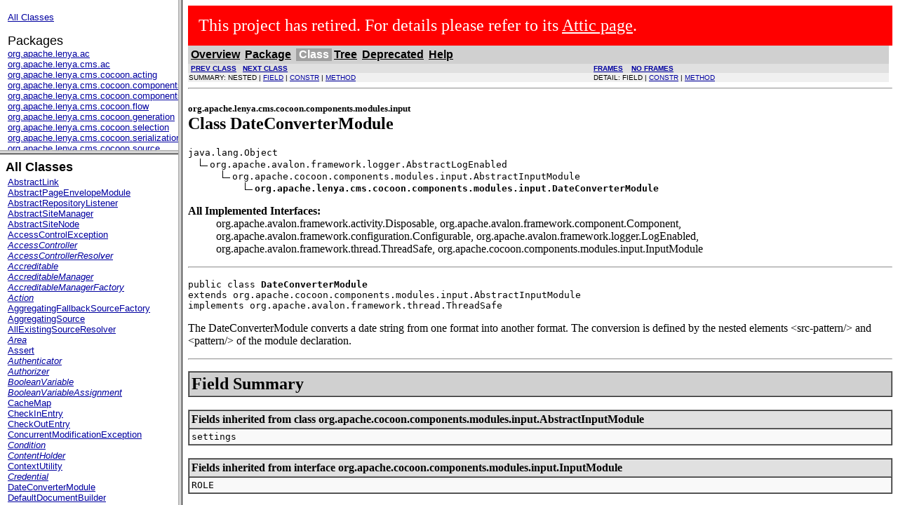

--- FILE ---
content_type: text/html; charset=UTF-8
request_url: https://lenya.apache.org/apidocs/2.0/index.html?org/apache/lenya/cms/cocoon/components/modules/input/DateConverterModule.html
body_size: 525
content:
<!DOCTYPE HTML PUBLIC "-//W3C//DTD HTML 4.01 Frameset//EN" "http://www.w3.org/TR/html4/frameset.dtd">
<!--NewPage-->
<HTML>
<HEAD>
<!-- Generated by javadoc on Tue Jan 08 15:35:34 CET 2008-->
<TITLE>
Apache Lenya API - Version 2.0
</TITLE>
<SCRIPT type="text/javascript">
    targetPage = "" + window.location.search;
    if (targetPage != "" && targetPage != "undefined")
        targetPage = targetPage.substring(1);
    if (targetPage.indexOf(":") != -1)
        targetPage = "undefined";
    if (targetPage != "" && !validURL(targetPage))
        targetPage = "undefined";
    function validURL(url) {
        var pos = url.indexOf(".html");
        if (pos == -1 || pos != url.length - 5)
            return false;
        var allowNumber = false;
        var allowSep = false;
        var seenDot = false;
        for (var i = 0; i < url.length - 5; i++) {
            var ch = url.charAt(i);
            if ('a' <= ch && ch <= 'z' ||
                    'A' <= ch && ch <= 'Z' ||
                    ch == '$' ||
                    ch == '_') {
                allowNumber = true;
                allowSep = true;
            } else if ('0' <= ch && ch <= '9'
                    || ch == '-') {
                if (!allowNumber)
                     return false;
            } else if (ch == '/' || ch == '.') {
                if (!allowSep)
                    return false;
                allowNumber = false;
                allowSep = false;
                if (ch == '.')
                     seenDot = true;
                if (ch == '/' && seenDot)
                     return false;
            } else {
                return false;
            }
        }
        return true;
    }
    function loadFrames() {
        if (targetPage != "" && targetPage != "undefined")
             top.classFrame.location = top.targetPage;
    }
</SCRIPT>
<NOSCRIPT>
</NOSCRIPT>
</HEAD>
<FRAMESET cols="20%,80%" title="" onLoad="top.loadFrames()">
<FRAMESET rows="30%,70%" title="" onLoad="top.loadFrames()">
<FRAME src="overview-frame.html" name="packageListFrame" title="All Packages">
<FRAME src="allclasses-frame.html" name="packageFrame" title="All classes and interfaces (except non-static nested types)">
</FRAMESET>
<FRAME src="overview-summary.html" name="classFrame" title="Package, class and interface descriptions" scrolling="yes">
<NOFRAMES>
<H2>
Frame Alert</H2>

<P>
This document is designed to be viewed using the frames feature. If you see this message, you are using a non-frame-capable web client.
<BR>
Link to<A HREF="overview-summary.html">Non-frame version.</A>
</NOFRAMES>
</FRAMESET>
</HTML>


--- FILE ---
content_type: text/html; charset=UTF-8
request_url: https://lenya.apache.org/apidocs/2.0/overview-frame.html
body_size: -365
content:
<!DOCTYPE HTML PUBLIC "-//W3C//DTD HTML 4.01 Transitional//EN" "http://www.w3.org/TR/html4/loose.dtd">
<!--NewPage-->
<HTML>
<HEAD>
<!-- Generated by javadoc (build 1.5.0_13) on Tue Jan 08 15:35:30 CET 2008 -->
<TITLE>
Overview (Apache Lenya API - Version 2.0)
</TITLE>

<META NAME="keywords" CONTENT="Overview, Apache Lenya">

<LINK REL ="stylesheet" TYPE="text/css" HREF="javadoc.css" TITLE="Style">


</HEAD>

<BODY BGCOLOR="white">

<TABLE BORDER="0" WIDTH="100%" SUMMARY="">
<TR>
<TH ALIGN="left" NOWRAP><FONT size="+1" CLASS="FrameTitleFont">
<B></B></FONT></TH>
</TR>
</TABLE>

<TABLE BORDER="0" WIDTH="100%" SUMMARY="">
<TR>
<TD NOWRAP><FONT CLASS="FrameItemFont"><A HREF="allclasses-frame.html" target="packageFrame">All Classes</A></FONT>
<P>
<FONT size="+1" CLASS="FrameHeadingFont">
Packages</FONT>
<BR>
<FONT CLASS="FrameItemFont"><A HREF="org/apache/lenya/ac/package-frame.html" target="packageFrame">org.apache.lenya.ac</A></FONT>
<BR>
<FONT CLASS="FrameItemFont"><A HREF="org/apache/lenya/cms/ac/package-frame.html" target="packageFrame">org.apache.lenya.cms.ac</A></FONT>
<BR>
<FONT CLASS="FrameItemFont"><A HREF="org/apache/lenya/cms/cocoon/acting/package-frame.html" target="packageFrame">org.apache.lenya.cms.cocoon.acting</A></FONT>
<BR>
<FONT CLASS="FrameItemFont"><A HREF="org/apache/lenya/cms/cocoon/components/context/package-frame.html" target="packageFrame">org.apache.lenya.cms.cocoon.components.context</A></FONT>
<BR>
<FONT CLASS="FrameItemFont"><A HREF="org/apache/lenya/cms/cocoon/components/modules/input/package-frame.html" target="packageFrame">org.apache.lenya.cms.cocoon.components.modules.input</A></FONT>
<BR>
<FONT CLASS="FrameItemFont"><A HREF="org/apache/lenya/cms/cocoon/flow/package-frame.html" target="packageFrame">org.apache.lenya.cms.cocoon.flow</A></FONT>
<BR>
<FONT CLASS="FrameItemFont"><A HREF="org/apache/lenya/cms/cocoon/generation/package-frame.html" target="packageFrame">org.apache.lenya.cms.cocoon.generation</A></FONT>
<BR>
<FONT CLASS="FrameItemFont"><A HREF="org/apache/lenya/cms/cocoon/selection/package-frame.html" target="packageFrame">org.apache.lenya.cms.cocoon.selection</A></FONT>
<BR>
<FONT CLASS="FrameItemFont"><A HREF="org/apache/lenya/cms/cocoon/serialization/package-frame.html" target="packageFrame">org.apache.lenya.cms.cocoon.serialization</A></FONT>
<BR>
<FONT CLASS="FrameItemFont"><A HREF="org/apache/lenya/cms/cocoon/source/package-frame.html" target="packageFrame">org.apache.lenya.cms.cocoon.source</A></FONT>
<BR>
<FONT CLASS="FrameItemFont"><A HREF="org/apache/lenya/cms/cocoon/transformation/package-frame.html" target="packageFrame">org.apache.lenya.cms.cocoon.transformation</A></FONT>
<BR>
<FONT CLASS="FrameItemFont"><A HREF="org/apache/lenya/cms/metadata/package-frame.html" target="packageFrame">org.apache.lenya.cms.metadata</A></FONT>
<BR>
<FONT CLASS="FrameItemFont"><A HREF="org/apache/lenya/cms/metadata/dublincore/package-frame.html" target="packageFrame">org.apache.lenya.cms.metadata.dublincore</A></FONT>
<BR>
<FONT CLASS="FrameItemFont"><A HREF="org/apache/lenya/cms/module/package-frame.html" target="packageFrame">org.apache.lenya.cms.module</A></FONT>
<BR>
<FONT CLASS="FrameItemFont"><A HREF="org/apache/lenya/cms/observation/package-frame.html" target="packageFrame">org.apache.lenya.cms.observation</A></FONT>
<BR>
<FONT CLASS="FrameItemFont"><A HREF="org/apache/lenya/cms/publication/package-frame.html" target="packageFrame">org.apache.lenya.cms.publication</A></FONT>
<BR>
<FONT CLASS="FrameItemFont"><A HREF="org/apache/lenya/cms/publication/templating/package-frame.html" target="packageFrame">org.apache.lenya.cms.publication.templating</A></FONT>
<BR>
<FONT CLASS="FrameItemFont"><A HREF="org/apache/lenya/cms/publication/util/package-frame.html" target="packageFrame">org.apache.lenya.cms.publication.util</A></FONT>
<BR>
<FONT CLASS="FrameItemFont"><A HREF="org/apache/lenya/cms/rc/package-frame.html" target="packageFrame">org.apache.lenya.cms.rc</A></FONT>
<BR>
<FONT CLASS="FrameItemFont"><A HREF="org/apache/lenya/cms/repository/package-frame.html" target="packageFrame">org.apache.lenya.cms.repository</A></FONT>
<BR>
<FONT CLASS="FrameItemFont"><A HREF="org/apache/lenya/cms/site/package-frame.html" target="packageFrame">org.apache.lenya.cms.site</A></FONT>
<BR>
<FONT CLASS="FrameItemFont"><A HREF="org/apache/lenya/cms/site/topicmap/package-frame.html" target="packageFrame">org.apache.lenya.cms.site.topicmap</A></FONT>
<BR>
<FONT CLASS="FrameItemFont"><A HREF="org/apache/lenya/cms/workflow/package-frame.html" target="packageFrame">org.apache.lenya.cms.workflow</A></FONT>
<BR>
<FONT CLASS="FrameItemFont"><A HREF="org/apache/lenya/net/package-frame.html" target="packageFrame">org.apache.lenya.net</A></FONT>
<BR>
<FONT CLASS="FrameItemFont"><A HREF="org/apache/lenya/search/package-frame.html" target="packageFrame">org.apache.lenya.search</A></FONT>
<BR>
<FONT CLASS="FrameItemFont"><A HREF="org/apache/lenya/transaction/package-frame.html" target="packageFrame">org.apache.lenya.transaction</A></FONT>
<BR>
<FONT CLASS="FrameItemFont"><A HREF="org/apache/lenya/util/package-frame.html" target="packageFrame">org.apache.lenya.util</A></FONT>
<BR>
<FONT CLASS="FrameItemFont"><A HREF="org/apache/lenya/workflow/package-frame.html" target="packageFrame">org.apache.lenya.workflow</A></FONT>
<BR>
<FONT CLASS="FrameItemFont"><A HREF="org/apache/lenya/xml/package-frame.html" target="packageFrame">org.apache.lenya.xml</A></FONT>
<BR>
</TD>
</TR>
</TABLE>

<P>
&nbsp;
</BODY>
</HTML>


--- FILE ---
content_type: text/html; charset=UTF-8
request_url: https://lenya.apache.org/apidocs/2.0/allclasses-frame.html
body_size: 2208
content:
<!DOCTYPE HTML PUBLIC "-//W3C//DTD HTML 4.01 Transitional//EN" "http://www.w3.org/TR/html4/loose.dtd">
<!--NewPage-->
<HTML>
<HEAD>
<!-- Generated by javadoc (build 1.5.0_13) on Tue Jan 08 15:35:34 CET 2008 -->
<TITLE>
All Classes (Apache Lenya API - Version 2.0)
</TITLE>


<LINK REL ="stylesheet" TYPE="text/css" HREF="javadoc.css" TITLE="Style">


</HEAD>

<BODY BGCOLOR="white">
<FONT size="+1" CLASS="FrameHeadingFont">
<B>All Classes</B></FONT>
<BR>

<TABLE BORDER="0" WIDTH="100%" SUMMARY="">
<TR>
<TD NOWRAP><FONT CLASS="FrameItemFont"><A HREF="org/apache/lenya/cms/site/AbstractLink.html" title="class in org.apache.lenya.cms.site" target="classFrame">AbstractLink</A>
<BR>
<A HREF="org/apache/lenya/cms/cocoon/components/modules/input/AbstractPageEnvelopeModule.html" title="class in org.apache.lenya.cms.cocoon.components.modules.input" target="classFrame">AbstractPageEnvelopeModule</A>
<BR>
<A HREF="org/apache/lenya/cms/observation/AbstractRepositoryListener.html" title="class in org.apache.lenya.cms.observation" target="classFrame">AbstractRepositoryListener</A>
<BR>
<A HREF="org/apache/lenya/cms/site/AbstractSiteManager.html" title="class in org.apache.lenya.cms.site" target="classFrame">AbstractSiteManager</A>
<BR>
<A HREF="org/apache/lenya/cms/site/AbstractSiteNode.html" title="class in org.apache.lenya.cms.site" target="classFrame">AbstractSiteNode</A>
<BR>
<A HREF="org/apache/lenya/ac/AccessControlException.html" title="class in org.apache.lenya.ac" target="classFrame">AccessControlException</A>
<BR>
<A HREF="org/apache/lenya/ac/AccessController.html" title="interface in org.apache.lenya.ac" target="classFrame"><I>AccessController</I></A>
<BR>
<A HREF="org/apache/lenya/ac/AccessControllerResolver.html" title="interface in org.apache.lenya.ac" target="classFrame"><I>AccessControllerResolver</I></A>
<BR>
<A HREF="org/apache/lenya/ac/Accreditable.html" title="interface in org.apache.lenya.ac" target="classFrame"><I>Accreditable</I></A>
<BR>
<A HREF="org/apache/lenya/ac/AccreditableManager.html" title="interface in org.apache.lenya.ac" target="classFrame"><I>AccreditableManager</I></A>
<BR>
<A HREF="org/apache/lenya/ac/AccreditableManagerFactory.html" title="interface in org.apache.lenya.ac" target="classFrame"><I>AccreditableManagerFactory</I></A>
<BR>
<A HREF="org/apache/lenya/workflow/Action.html" title="interface in org.apache.lenya.workflow" target="classFrame"><I>Action</I></A>
<BR>
<A HREF="org/apache/lenya/cms/cocoon/source/AggregatingFallbackSourceFactory.html" title="class in org.apache.lenya.cms.cocoon.source" target="classFrame">AggregatingFallbackSourceFactory</A>
<BR>
<A HREF="org/apache/lenya/cms/cocoon/source/AggregatingSource.html" title="class in org.apache.lenya.cms.cocoon.source" target="classFrame">AggregatingSource</A>
<BR>
<A HREF="org/apache/lenya/cms/publication/templating/AllExistingSourceResolver.html" title="class in org.apache.lenya.cms.publication.templating" target="classFrame">AllExistingSourceResolver</A>
<BR>
<A HREF="org/apache/lenya/cms/publication/Area.html" title="interface in org.apache.lenya.cms.publication" target="classFrame"><I>Area</I></A>
<BR>
<A HREF="org/apache/lenya/util/Assert.html" title="class in org.apache.lenya.util" target="classFrame">Assert</A>
<BR>
<A HREF="org/apache/lenya/ac/Authenticator.html" title="interface in org.apache.lenya.ac" target="classFrame"><I>Authenticator</I></A>
<BR>
<A HREF="org/apache/lenya/ac/Authorizer.html" title="interface in org.apache.lenya.ac" target="classFrame"><I>Authorizer</I></A>
<BR>
<A HREF="org/apache/lenya/workflow/BooleanVariable.html" title="interface in org.apache.lenya.workflow" target="classFrame"><I>BooleanVariable</I></A>
<BR>
<A HREF="org/apache/lenya/workflow/BooleanVariableAssignment.html" title="interface in org.apache.lenya.workflow" target="classFrame"><I>BooleanVariableAssignment</I></A>
<BR>
<A HREF="org/apache/lenya/util/CacheMap.html" title="class in org.apache.lenya.util" target="classFrame">CacheMap</A>
<BR>
<A HREF="org/apache/lenya/cms/rc/CheckInEntry.html" title="class in org.apache.lenya.cms.rc" target="classFrame">CheckInEntry</A>
<BR>
<A HREF="org/apache/lenya/cms/rc/CheckOutEntry.html" title="class in org.apache.lenya.cms.rc" target="classFrame">CheckOutEntry</A>
<BR>
<A HREF="org/apache/lenya/transaction/ConcurrentModificationException.html" title="class in org.apache.lenya.transaction" target="classFrame">ConcurrentModificationException</A>
<BR>
<A HREF="org/apache/lenya/workflow/Condition.html" title="interface in org.apache.lenya.workflow" target="classFrame"><I>Condition</I></A>
<BR>
<A HREF="org/apache/lenya/cms/repository/ContentHolder.html" title="interface in org.apache.lenya.cms.repository" target="classFrame"><I>ContentHolder</I></A>
<BR>
<A HREF="org/apache/lenya/cms/cocoon/components/context/ContextUtility.html" title="class in org.apache.lenya.cms.cocoon.components.context" target="classFrame">ContextUtility</A>
<BR>
<A HREF="org/apache/lenya/ac/Credential.html" title="interface in org.apache.lenya.ac" target="classFrame"><I>Credential</I></A>
<BR>
<A HREF="org/apache/lenya/cms/cocoon/components/modules/input/DateConverterModule.html" title="class in org.apache.lenya.cms.cocoon.components.modules.input" target="classFrame">DateConverterModule</A>
<BR>
<A HREF="org/apache/lenya/cms/publication/DefaultDocumentBuilder.html" title="class in org.apache.lenya.cms.publication" target="classFrame">DefaultDocumentBuilder</A>
<BR>
<A HREF="org/apache/lenya/cms/publication/DefaultDocumentIdToPathMapper.html" title="class in org.apache.lenya.cms.publication" target="classFrame">DefaultDocumentIdToPathMapper</A>
<BR>
<A HREF="org/apache/lenya/cms/cocoon/acting/DiscoverCheckoutAction.html" title="class in org.apache.lenya.cms.cocoon.acting" target="classFrame">DiscoverCheckoutAction</A>
<BR>
<A HREF="org/apache/lenya/cms/publication/Document.html" title="interface in org.apache.lenya.cms.publication" target="classFrame"><I>Document</I></A>
<BR>
<A HREF="org/apache/lenya/cms/publication/DocumentBuilder.html" title="interface in org.apache.lenya.cms.publication" target="classFrame"><I>DocumentBuilder</I></A>
<BR>
<A HREF="org/apache/lenya/cms/publication/DocumentBuildException.html" title="class in org.apache.lenya.cms.publication" target="classFrame">DocumentBuildException</A>
<BR>
<A HREF="org/apache/lenya/cms/publication/DocumentDoesNotExistException.html" title="class in org.apache.lenya.cms.publication" target="classFrame">DocumentDoesNotExistException</A>
<BR>
<A HREF="org/apache/lenya/cms/observation/DocumentEvent.html" title="class in org.apache.lenya.cms.observation" target="classFrame">DocumentEvent</A>
<BR>
<A HREF="org/apache/lenya/cms/publication/DocumentException.html" title="class in org.apache.lenya.cms.publication" target="classFrame">DocumentException</A>
<BR>
<A HREF="org/apache/lenya/cms/publication/DocumentFactory.html" title="interface in org.apache.lenya.cms.publication" target="classFrame"><I>DocumentFactory</I></A>
<BR>
<A HREF="org/apache/lenya/cms/publication/DocumentFactoryBuilder.html" title="interface in org.apache.lenya.cms.publication" target="classFrame"><I>DocumentFactoryBuilder</I></A>
<BR>
<A HREF="org/apache/lenya/cms/publication/util/DocumentHelper.html" title="class in org.apache.lenya.cms.publication.util" target="classFrame">DocumentHelper</A>
<BR>
<A HREF="org/apache/lenya/xml/DocumentHelper.html" title="class in org.apache.lenya.xml" target="classFrame">DocumentHelper</A>
<BR>
<A HREF="org/apache/lenya/cms/publication/DocumentIdentifier.html" title="class in org.apache.lenya.cms.publication" target="classFrame">DocumentIdentifier</A>
<BR>
<A HREF="org/apache/lenya/cms/publication/DocumentIdToPathMapper.html" title="interface in org.apache.lenya.cms.publication" target="classFrame"><I>DocumentIdToPathMapper</I></A>
<BR>
<A HREF="org/apache/lenya/cms/cocoon/components/modules/input/DocumentInfoModule.html" title="class in org.apache.lenya.cms.cocoon.components.modules.input" target="classFrame">DocumentInfoModule</A>
<BR>
<A HREF="org/apache/lenya/cms/publication/util/DocumentLanguagesHelper.html" title="class in org.apache.lenya.cms.publication.util" target="classFrame">DocumentLanguagesHelper</A>
<BR>
<A HREF="org/apache/lenya/cms/publication/DocumentLocator.html" title="class in org.apache.lenya.cms.publication" target="classFrame">DocumentLocator</A>
<BR>
<A HREF="org/apache/lenya/cms/publication/DocumentManager.html" title="interface in org.apache.lenya.cms.publication" target="classFrame"><I>DocumentManager</I></A>
<BR>
<A HREF="org/apache/lenya/cms/publication/util/DocumentSet.html" title="class in org.apache.lenya.cms.publication.util" target="classFrame">DocumentSet</A>
<BR>
<A HREF="org/apache/lenya/cms/cocoon/components/modules/input/DocumentURLModule.html" title="class in org.apache.lenya.cms.cocoon.components.modules.input" target="classFrame">DocumentURLModule</A>
<BR>
<A HREF="org/apache/lenya/cms/publication/DocumentUtil.html" title="class in org.apache.lenya.cms.publication" target="classFrame">DocumentUtil</A>
<BR>
<A HREF="org/apache/lenya/cms/publication/util/DocumentVisitor.html" title="interface in org.apache.lenya.cms.publication.util" target="classFrame"><I>DocumentVisitor</I></A>
<BR>
<A HREF="org/apache/lenya/cms/metadata/dublincore/DublinCore.html" title="interface in org.apache.lenya.cms.metadata.dublincore" target="classFrame"><I>DublinCore</I></A>
<BR>
<A HREF="org/apache/lenya/cms/metadata/dublincore/DublinCoreHelper.html" title="class in org.apache.lenya.cms.metadata.dublincore" target="classFrame">DublinCoreHelper</A>
<BR>
<A HREF="org/apache/lenya/cms/metadata/Element.html" title="interface in org.apache.lenya.cms.metadata" target="classFrame"><I>Element</I></A>
<BR>
<A HREF="org/apache/lenya/cms/metadata/ElementSet.html" title="interface in org.apache.lenya.cms.metadata" target="classFrame"><I>ElementSet</I></A>
<BR>
<A HREF="org/apache/lenya/cms/publication/templating/ExistingAncestorSourceResolver.html" title="class in org.apache.lenya.cms.publication.templating" target="classFrame">ExistingAncestorSourceResolver</A>
<BR>
<A HREF="org/apache/lenya/cms/publication/templating/ExistingSourceResolver.html" title="class in org.apache.lenya.cms.publication.templating" target="classFrame">ExistingSourceResolver</A>
<BR>
<A HREF="org/apache/lenya/cms/cocoon/components/modules/input/FallbackModule.html" title="class in org.apache.lenya.cms.cocoon.components.modules.input" target="classFrame">FallbackModule</A>
<BR>
<A HREF="org/apache/lenya/cms/cocoon/source/FallbackSourceFactory.html" title="class in org.apache.lenya.cms.cocoon.source" target="classFrame">FallbackSourceFactory</A>
<BR>
<A HREF="org/apache/lenya/cms/rc/FileReservedCheckInException.html" title="class in org.apache.lenya.cms.rc" target="classFrame">FileReservedCheckInException</A>
<BR>
<A HREF="org/apache/lenya/cms/rc/FileReservedCheckOutException.html" title="class in org.apache.lenya.cms.rc" target="classFrame">FileReservedCheckOutException</A>
<BR>
<A HREF="org/apache/lenya/cms/cocoon/flow/FlowHelper.html" title="interface in org.apache.lenya.cms.cocoon.flow" target="classFrame"><I>FlowHelper</I></A>
<BR>
<A HREF="org/apache/lenya/cms/cocoon/flow/FlowHelperImpl.html" title="class in org.apache.lenya.cms.cocoon.flow" target="classFrame">FlowHelperImpl</A>
<BR>
<A HREF="org/apache/lenya/search/Grep.html" title="class in org.apache.lenya.search" target="classFrame">Grep</A>
<BR>
<A HREF="org/apache/lenya/ac/Group.html" title="interface in org.apache.lenya.ac" target="classFrame"><I>Group</I></A>
<BR>
<A HREF="org/apache/lenya/ac/Groupable.html" title="interface in org.apache.lenya.ac" target="classFrame"><I>Groupable</I></A>
<BR>
<A HREF="org/apache/lenya/ac/GroupManager.html" title="interface in org.apache.lenya.ac" target="classFrame"><I>GroupManager</I></A>
<BR>
<A HREF="org/apache/lenya/cms/repository/History.html" title="interface in org.apache.lenya.cms.repository" target="classFrame"><I>History</I></A>
<BR>
<A HREF="org/apache/lenya/util/HTML.html" title="class in org.apache.lenya.util" target="classFrame">HTML</A>
<BR>
<A HREF="org/apache/lenya/util/HTMLHandler.html" title="class in org.apache.lenya.util" target="classFrame">HTMLHandler</A>
<BR>
<A HREF="org/apache/lenya/ac/Identifiable.html" title="interface in org.apache.lenya.ac" target="classFrame"><I>Identifiable</I></A>
<BR>
<A HREF="org/apache/lenya/transaction/IdentifiableFactory.html" title="interface in org.apache.lenya.transaction" target="classFrame"><I>IdentifiableFactory</I></A>
<BR>
<A HREF="org/apache/lenya/ac/Identity.html" title="class in org.apache.lenya.ac" target="classFrame">Identity</A>
<BR>
<A HREF="org/apache/lenya/cms/publication/IdentityDocumentIdToPathMapper.html" title="class in org.apache.lenya.cms.publication" target="classFrame">IdentityDocumentIdToPathMapper</A>
<BR>
<A HREF="org/apache/lenya/transaction/IdentityMap.html" title="interface in org.apache.lenya.transaction" target="classFrame"><I>IdentityMap</I></A>
<BR>
<A HREF="org/apache/lenya/transaction/IdentityMapImpl.html" title="class in org.apache.lenya.transaction" target="classFrame">IdentityMapImpl</A>
<BR>
<A HREF="org/apache/lenya/net/InetAddressUtil.html" title="class in org.apache.lenya.net" target="classFrame">InetAddressUtil</A>
<BR>
<A HREF="org/apache/lenya/ac/InheritingPolicyManager.html" title="interface in org.apache.lenya.ac" target="classFrame"><I>InheritingPolicyManager</I></A>
<BR>
<A HREF="org/apache/lenya/cms/cocoon/components/modules/input/InputModuleParameters.html" title="class in org.apache.lenya.cms.cocoon.components.modules.input" target="classFrame">InputModuleParameters</A>
<BR>
<A HREF="org/apache/lenya/cms/publication/templating/Instantiator.html" title="interface in org.apache.lenya.cms.publication.templating" target="classFrame"><I>Instantiator</I></A>
<BR>
<A HREF="org/apache/lenya/ac/IPRange.html" title="interface in org.apache.lenya.ac" target="classFrame"><I>IPRange</I></A>
<BR>
<A HREF="org/apache/lenya/ac/IPRangeManager.html" title="interface in org.apache.lenya.ac" target="classFrame"><I>IPRangeManager</I></A>
<BR>
<A HREF="org/apache/lenya/ac/Item.html" title="interface in org.apache.lenya.ac" target="classFrame"><I>Item</I></A>
<BR>
<A HREF="org/apache/lenya/ac/ItemManager.html" title="interface in org.apache.lenya.ac" target="classFrame"><I>ItemManager</I></A>
<BR>
<A HREF="org/apache/lenya/ac/ItemManagerListener.html" title="interface in org.apache.lenya.ac" target="classFrame"><I>ItemManagerListener</I></A>
<BR>
<A HREF="org/apache/lenya/ac/ItemUtil.html" title="class in org.apache.lenya.ac" target="classFrame">ItemUtil</A>
<BR>
<A HREF="org/apache/lenya/cms/cocoon/acting/LanguageExistsAction.html" title="class in org.apache.lenya.cms.cocoon.acting" target="classFrame">LanguageExistsAction</A>
<BR>
<A HREF="org/apache/lenya/cms/publication/util/LanguageVersions.html" title="class in org.apache.lenya.cms.publication.util" target="classFrame">LanguageVersions</A>
<BR>
<A HREF="org/apache/lenya/cms/cocoon/selection/LastModSourceSelector.html" title="class in org.apache.lenya.cms.cocoon.selection" target="classFrame">LastModSourceSelector</A>
<BR>
<A HREF="org/apache/lenya/cms/cocoon/generation/LenyaMetaDataGenerator.html" title="class in org.apache.lenya.cms.cocoon.generation" target="classFrame">LenyaMetaDataGenerator</A>
<BR>
<A HREF="org/apache/lenya/cms/cocoon/source/LenyaSourceFactory.html" title="class in org.apache.lenya.cms.cocoon.source" target="classFrame">LenyaSourceFactory</A>
<BR>
<A HREF="org/apache/lenya/cms/workflow/LenyaVersion.html" title="class in org.apache.lenya.cms.workflow" target="classFrame">LenyaVersion</A>
<BR>
<A HREF="org/apache/lenya/cms/site/Link.html" title="interface in org.apache.lenya.cms.site" target="classFrame"><I>Link</I></A>
<BR>
<A HREF="org/apache/lenya/cms/cocoon/serialization/LinkSerializer.html" title="class in org.apache.lenya.cms.cocoon.serialization" target="classFrame">LinkSerializer</A>
<BR>
<A HREF="org/apache/lenya/transaction/Lock.html" title="class in org.apache.lenya.transaction" target="classFrame">Lock</A>
<BR>
<A HREF="org/apache/lenya/transaction/Lockable.html" title="interface in org.apache.lenya.transaction" target="classFrame"><I>Lockable</I></A>
<BR>
<A HREF="org/apache/lenya/transaction/LockException.html" title="class in org.apache.lenya.transaction" target="classFrame">LockException</A>
<BR>
<A HREF="org/apache/lenya/ac/Machine.html" title="class in org.apache.lenya.ac" target="classFrame">Machine</A>
<BR>
<A HREF="org/apache/lenya/cms/metadata/MetaData.html" title="interface in org.apache.lenya.cms.metadata" target="classFrame"><I>MetaData</I></A>
<BR>
<A HREF="org/apache/lenya/cms/metadata/MetaDataException.html" title="class in org.apache.lenya.cms.metadata" target="classFrame">MetaDataException</A>
<BR>
<A HREF="org/apache/lenya/cms/cocoon/components/modules/input/MetaDataModule.html" title="class in org.apache.lenya.cms.cocoon.components.modules.input" target="classFrame">MetaDataModule</A>
<BR>
<A HREF="org/apache/lenya/cms/metadata/MetaDataOwner.html" title="interface in org.apache.lenya.cms.metadata" target="classFrame"><I>MetaDataOwner</I></A>
<BR>
<A HREF="org/apache/lenya/cms/metadata/MetaDataRegistry.html" title="interface in org.apache.lenya.cms.metadata" target="classFrame"><I>MetaDataRegistry</I></A>
<BR>
<A HREF="org/apache/lenya/cms/cocoon/transformation/MetaDataTransformer.html" title="class in org.apache.lenya.cms.cocoon.transformation" target="classFrame">MetaDataTransformer</A>
<BR>
<A HREF="org/apache/lenya/ac/ModifiablePolicy.html" title="interface in org.apache.lenya.ac" target="classFrame"><I>ModifiablePolicy</I></A>
<BR>
<A HREF="org/apache/lenya/cms/module/ModuleException.html" title="class in org.apache.lenya.cms.module" target="classFrame">ModuleException</A>
<BR>
<A HREF="org/apache/lenya/cms/module/ModuleManager.html" title="interface in org.apache.lenya.cms.module" target="classFrame"><I>ModuleManager</I></A>
<BR>
<A HREF="org/apache/lenya/xml/NamespaceHelper.html" title="class in org.apache.lenya.xml" target="classFrame">NamespaceHelper</A>
<BR>
<A HREF="org/apache/lenya/util/NamespaceMap.html" title="class in org.apache.lenya.util" target="classFrame">NamespaceMap</A>
<BR>
<A HREF="org/apache/lenya/cms/repository/Node.html" title="interface in org.apache.lenya.cms.repository" target="classFrame"><I>Node</I></A>
<BR>
<A HREF="org/apache/lenya/cms/repository/NodeFactory.html" title="interface in org.apache.lenya.cms.repository" target="classFrame"><I>NodeFactory</I></A>
<BR>
<A HREF="org/apache/lenya/cms/site/NodeIterator.html" title="class in org.apache.lenya.cms.site" target="classFrame">NodeIterator</A>
<BR>
<A HREF="org/apache/lenya/cms/site/NodeSet.html" title="class in org.apache.lenya.cms.site" target="classFrame">NodeSet</A>
<BR>
<A HREF="org/apache/lenya/cms/observation/ObservationException.html" title="class in org.apache.lenya.cms.observation" target="classFrame">ObservationException</A>
<BR>
<A HREF="org/apache/lenya/cms/observation/ObservationRegistry.html" title="interface in org.apache.lenya.cms.observation" target="classFrame"><I>ObservationRegistry</I></A>
<BR>
<A HREF="org/apache/lenya/cms/cocoon/components/modules/input/OperationModule.html" title="class in org.apache.lenya.cms.cocoon.components.modules.input" target="classFrame">OperationModule</A>
<BR>
<A HREF="org/apache/lenya/cms/publication/PageEnvelope.html" title="class in org.apache.lenya.cms.publication" target="classFrame">PageEnvelope</A>
<BR>
<A HREF="org/apache/lenya/cms/publication/PageEnvelopeException.html" title="class in org.apache.lenya.cms.publication" target="classFrame">PageEnvelopeException</A>
<BR>
<A HREF="org/apache/lenya/cms/publication/PageEnvelopeFactory.html" title="class in org.apache.lenya.cms.publication" target="classFrame">PageEnvelopeFactory</A>
<BR>
<A HREF="org/apache/lenya/cms/cocoon/components/modules/input/PageEnvelopeModule.html" title="class in org.apache.lenya.cms.cocoon.components.modules.input" target="classFrame">PageEnvelopeModule</A>
<BR>
<A HREF="org/apache/lenya/ac/Password.html" title="class in org.apache.lenya.ac" target="classFrame">Password</A>
<BR>
<A HREF="org/apache/lenya/cms/publication/PathToDocumentIdMapper.html" title="interface in org.apache.lenya.cms.publication" target="classFrame"><I>PathToDocumentIdMapper</I></A>
<BR>
<A HREF="org/apache/lenya/cms/repository/Persistable.html" title="interface in org.apache.lenya.cms.repository" target="classFrame"><I>Persistable</I></A>
<BR>
<A HREF="org/apache/lenya/ac/Policy.html" title="interface in org.apache.lenya.ac" target="classFrame"><I>Policy</I></A>
<BR>
<A HREF="org/apache/lenya/ac/PolicyManager.html" title="interface in org.apache.lenya.ac" target="classFrame"><I>PolicyManager</I></A>
<BR>
<A HREF="org/apache/lenya/cms/ac/PolicyUtil.html" title="class in org.apache.lenya.cms.ac" target="classFrame">PolicyUtil</A>
<BR>
<A HREF="org/apache/lenya/cms/publication/Proxy.html" title="class in org.apache.lenya.cms.publication" target="classFrame">Proxy</A>
<BR>
<A HREF="org/apache/lenya/cms/publication/Publication.html" title="interface in org.apache.lenya.cms.publication" target="classFrame"><I>Publication</I></A>
<BR>
<A HREF="org/apache/lenya/cms/publication/PublicationException.html" title="class in org.apache.lenya.cms.publication" target="classFrame">PublicationException</A>
<BR>
<A HREF="org/apache/lenya/cms/cocoon/components/modules/input/PublicationFallbackModule.html" title="class in org.apache.lenya.cms.cocoon.components.modules.input" target="classFrame">PublicationFallbackModule</A>
<BR>
<A HREF="org/apache/lenya/cms/publication/PublicationManager.html" title="interface in org.apache.lenya.cms.publication" target="classFrame"><I>PublicationManager</I></A>
<BR>
<A HREF="org/apache/lenya/cms/cocoon/components/modules/input/PublicationTemplateFallbackModule.html" title="class in org.apache.lenya.cms.cocoon.components.modules.input" target="classFrame">PublicationTemplateFallbackModule</A>
<BR>
<A HREF="org/apache/lenya/cms/publication/templating/PublicationTemplateManager.html" title="interface in org.apache.lenya.cms.publication.templating" target="classFrame"><I>PublicationTemplateManager</I></A>
<BR>
<A HREF="org/apache/lenya/cms/publication/PublicationUtil.html" title="class in org.apache.lenya.cms.publication" target="classFrame">PublicationUtil</A>
<BR>
<A HREF="org/apache/lenya/cms/publication/templating/PublicationVisitor.html" title="interface in org.apache.lenya.cms.publication.templating" target="classFrame"><I>PublicationVisitor</I></A>
<BR>
<A HREF="org/apache/lenya/util/Query.html" title="class in org.apache.lenya.util" target="classFrame">Query</A>
<BR>
<A HREF="org/apache/lenya/cms/rc/RCEnvironment.html" title="class in org.apache.lenya.cms.rc" target="classFrame">RCEnvironment</A>
<BR>
<A HREF="org/apache/lenya/cms/rc/RCML.html" title="interface in org.apache.lenya.cms.rc" target="classFrame"><I>RCML</I></A>
<BR>
<A HREF="org/apache/lenya/cms/rc/RCMLEntry.html" title="class in org.apache.lenya.cms.rc" target="classFrame">RCMLEntry</A>
<BR>
<A HREF="org/apache/lenya/cms/observation/RepositoryEvent.html" title="class in org.apache.lenya.cms.observation" target="classFrame">RepositoryEvent</A>
<BR>
<A HREF="org/apache/lenya/cms/observation/RepositoryEventFactory.html" title="class in org.apache.lenya.cms.observation" target="classFrame">RepositoryEventFactory</A>
<BR>
<A HREF="org/apache/lenya/cms/repository/RepositoryException.html" title="class in org.apache.lenya.cms.repository" target="classFrame">RepositoryException</A>
<BR>
<A HREF="org/apache/lenya/cms/repository/RepositoryItem.html" title="interface in org.apache.lenya.cms.repository" target="classFrame"><I>RepositoryItem</I></A>
<BR>
<A HREF="org/apache/lenya/cms/repository/RepositoryItemFactory.html" title="interface in org.apache.lenya.cms.repository" target="classFrame"><I>RepositoryItemFactory</I></A>
<BR>
<A HREF="org/apache/lenya/cms/repository/RepositoryItemFactoryWrapper.html" title="class in org.apache.lenya.cms.repository" target="classFrame">RepositoryItemFactoryWrapper</A>
<BR>
<A HREF="org/apache/lenya/cms/observation/RepositoryListener.html" title="interface in org.apache.lenya.cms.observation" target="classFrame"><I>RepositoryListener</I></A>
<BR>
<A HREF="org/apache/lenya/cms/repository/RepositoryManager.html" title="interface in org.apache.lenya.cms.repository" target="classFrame"><I>RepositoryManager</I></A>
<BR>
<A HREF="org/apache/lenya/cms/repository/RepositoryManagerImpl.html" title="class in org.apache.lenya.cms.repository" target="classFrame">RepositoryManagerImpl</A>
<BR>
<A HREF="org/apache/lenya/cms/cocoon/source/RepositorySource.html" title="class in org.apache.lenya.cms.cocoon.source" target="classFrame">RepositorySource</A>
<BR>
<A HREF="org/apache/lenya/cms/cocoon/source/RepositorySourceValidity.html" title="class in org.apache.lenya.cms.cocoon.source" target="classFrame">RepositorySourceValidity</A>
<BR>
<A HREF="org/apache/lenya/cms/repository/RepositoryUtil.html" title="class in org.apache.lenya.cms.repository" target="classFrame">RepositoryUtil</A>
<BR>
<A HREF="org/apache/lenya/cms/cocoon/acting/ReservedCheckinAction.html" title="class in org.apache.lenya.cms.cocoon.acting" target="classFrame">ReservedCheckinAction</A>
<BR>
<A HREF="org/apache/lenya/cms/cocoon/acting/ReservedCheckoutAction.html" title="class in org.apache.lenya.cms.cocoon.acting" target="classFrame">ReservedCheckoutAction</A>
<BR>
<A HREF="org/apache/lenya/cms/cocoon/acting/ReservedCheckoutTestAction.html" title="class in org.apache.lenya.cms.cocoon.acting" target="classFrame">ReservedCheckoutTestAction</A>
<BR>
<A HREF="org/apache/lenya/cms/cocoon/acting/ResourceExistsAction.html" title="class in org.apache.lenya.cms.cocoon.acting" target="classFrame">ResourceExistsAction</A>
<BR>
<A HREF="org/apache/lenya/cms/cocoon/components/modules/input/ResourceExistsModule.html" title="class in org.apache.lenya.cms.cocoon.components.modules.input" target="classFrame">ResourceExistsModule</A>
<BR>
<A HREF="org/apache/lenya/cms/publication/ResourceType.html" title="interface in org.apache.lenya.cms.publication" target="classFrame"><I>ResourceType</I></A>
<BR>
<A HREF="org/apache/lenya/cms/publication/ResourceType.Sample.html" title="class in org.apache.lenya.cms.publication" target="classFrame">ResourceType.Sample</A>
<BR>
<A HREF="org/apache/lenya/cms/cocoon/components/modules/input/ResourceTypeModule.html" title="class in org.apache.lenya.cms.cocoon.components.modules.input" target="classFrame">ResourceTypeModule</A>
<BR>
<A HREF="org/apache/lenya/cms/repository/Revision.html" title="interface in org.apache.lenya.cms.repository" target="classFrame"><I>Revision</I></A>
<BR>
<A HREF="org/apache/lenya/cms/rc/RevisionControlException.html" title="class in org.apache.lenya.cms.rc" target="classFrame">RevisionControlException</A>
<BR>
<A HREF="org/apache/lenya/cms/cocoon/acting/RevisionControllerAction.html" title="class in org.apache.lenya.cms.cocoon.acting" target="classFrame">RevisionControllerAction</A>
<BR>
<A HREF="org/apache/lenya/ac/Role.html" title="interface in org.apache.lenya.ac" target="classFrame"><I>Role</I></A>
<BR>
<A HREF="org/apache/lenya/cms/workflow/RoleCondition.html" title="class in org.apache.lenya.cms.workflow" target="classFrame">RoleCondition</A>
<BR>
<A HREF="org/apache/lenya/ac/RoleManager.html" title="interface in org.apache.lenya.ac" target="classFrame"><I>RoleManager</I></A>
<BR>
<A HREF="org/apache/lenya/xml/Schema.html" title="class in org.apache.lenya.xml" target="classFrame">Schema</A>
<BR>
<A HREF="org/apache/lenya/util/ServletHelper.html" title="class in org.apache.lenya.util" target="classFrame">ServletHelper</A>
<BR>
<A HREF="org/apache/lenya/cms/repository/Session.html" title="interface in org.apache.lenya.cms.repository" target="classFrame"><I>Session</I></A>
<BR>
<A HREF="org/apache/lenya/cms/repository/SessionImpl.html" title="class in org.apache.lenya.cms.repository" target="classFrame">SessionImpl</A>
<BR>
<A HREF="org/apache/lenya/util/SessionListener.html" title="class in org.apache.lenya.util" target="classFrame">SessionListener</A>
<BR>
<A HREF="org/apache/lenya/cms/repository/SharedItemStore.html" title="interface in org.apache.lenya.cms.repository" target="classFrame"><I>SharedItemStore</I></A>
<BR>
<A HREF="org/apache/lenya/cms/publication/SingleLanguageIdentityMapper.html" title="class in org.apache.lenya.cms.publication" target="classFrame">SingleLanguageIdentityMapper</A>
<BR>
<A HREF="org/apache/lenya/cms/site/SiteException.html" title="class in org.apache.lenya.cms.site" target="classFrame">SiteException</A>
<BR>
<A HREF="org/apache/lenya/cms/site/SiteManager.html" title="interface in org.apache.lenya.cms.site" target="classFrame"><I>SiteManager</I></A>
<BR>
<A HREF="org/apache/lenya/cms/site/SiteNode.html" title="interface in org.apache.lenya.cms.site" target="classFrame"><I>SiteNode</I></A>
<BR>
<A HREF="org/apache/lenya/cms/cocoon/source/SiteSource.html" title="class in org.apache.lenya.cms.cocoon.source" target="classFrame">SiteSource</A>
<BR>
<A HREF="org/apache/lenya/cms/cocoon/source/SiteSourceFactory.html" title="class in org.apache.lenya.cms.cocoon.source" target="classFrame">SiteSourceFactory</A>
<BR>
<A HREF="org/apache/lenya/cms/site/SiteStructure.html" title="interface in org.apache.lenya.cms.site" target="classFrame"><I>SiteStructure</I></A>
<BR>
<A HREF="org/apache/lenya/cms/site/SiteUtil.html" title="class in org.apache.lenya.cms.site" target="classFrame">SiteUtil</A>
<BR>
<A HREF="org/apache/lenya/cms/cocoon/source/SourceUtil.html" title="class in org.apache.lenya.cms.cocoon.source" target="classFrame">SourceUtil</A>
<BR>
<A HREF="org/apache/lenya/cms/publication/templating/SourceVisitor.html" title="interface in org.apache.lenya.cms.publication.templating" target="classFrame"><I>SourceVisitor</I></A>
<BR>
<A HREF="org/apache/lenya/util/Stack.html" title="class in org.apache.lenya.util" target="classFrame">Stack</A>
<BR>
<A HREF="org/apache/lenya/util/StringUtil.html" title="class in org.apache.lenya.util" target="classFrame">StringUtil</A>
<BR>
<A HREF="org/apache/lenya/cms/cocoon/source/TemplateFallbackSourceFactory.html" title="class in org.apache.lenya.cms.cocoon.source" target="classFrame">TemplateFallbackSourceFactory</A>
<BR>
<A HREF="org/apache/lenya/cms/publication/templating/TemplatingException.html" title="class in org.apache.lenya.cms.publication.templating" target="classFrame">TemplatingException</A>
<BR>
<A HREF="org/apache/lenya/cms/site/topicmap/TopicMapSiteManager.html" title="class in org.apache.lenya.cms.site.topicmap" target="classFrame">TopicMapSiteManager</A>
<BR>
<A HREF="org/apache/lenya/transaction/Transactionable.html" title="interface in org.apache.lenya.transaction" target="classFrame"><I>Transactionable</I></A>
<BR>
<A HREF="org/apache/lenya/transaction/TransactionException.html" title="class in org.apache.lenya.transaction" target="classFrame">TransactionException</A>
<BR>
<A HREF="org/apache/lenya/transaction/TransactionLock.html" title="class in org.apache.lenya.transaction" target="classFrame">TransactionLock</A>
<BR>
<A HREF="org/apache/lenya/workflow/Transition.html" title="interface in org.apache.lenya.workflow" target="classFrame"><I>Transition</I></A>
<BR>
<A HREF="org/apache/lenya/transaction/UnitOfWork.html" title="interface in org.apache.lenya.transaction" target="classFrame"><I>UnitOfWork</I></A>
<BR>
<A HREF="org/apache/lenya/transaction/UnitOfWorkImpl.html" title="class in org.apache.lenya.transaction" target="classFrame">UnitOfWorkImpl</A>
<BR>
<A HREF="org/apache/lenya/cms/publication/URLInformation.html" title="class in org.apache.lenya.cms.publication" target="classFrame">URLInformation</A>
<BR>
<A HREF="org/apache/lenya/ac/User.html" title="interface in org.apache.lenya.ac" target="classFrame"><I>User</I></A>
<BR>
<A HREF="org/apache/lenya/ac/UserManager.html" title="interface in org.apache.lenya.ac" target="classFrame"><I>UserManager</I></A>
<BR>
<A HREF="org/apache/lenya/ac/UserType.html" title="class in org.apache.lenya.ac" target="classFrame">UserType</A>
<BR>
<A HREF="org/apache/lenya/cms/repository/UUIDGenerator.html" title="interface in org.apache.lenya.cms.repository" target="classFrame"><I>UUIDGenerator</I></A>
<BR>
<A HREF="org/apache/lenya/xml/ValidationUtil.html" title="class in org.apache.lenya.xml" target="classFrame">ValidationUtil</A>
<BR>
<A HREF="org/apache/lenya/workflow/Version.html" title="interface in org.apache.lenya.workflow" target="classFrame"><I>Version</I></A>
<BR>
<A HREF="org/apache/lenya/transaction/Versionable.html" title="interface in org.apache.lenya.transaction" target="classFrame"><I>Versionable</I></A>
<BR>
<A HREF="org/apache/lenya/cms/publication/templating/VisitingSourceResolver.html" title="interface in org.apache.lenya.cms.publication.templating" target="classFrame"><I>VisitingSourceResolver</I></A>
<BR>
<A HREF="org/apache/lenya/workflow/Workflow.html" title="interface in org.apache.lenya.workflow" target="classFrame"><I>Workflow</I></A>
<BR>
<A HREF="org/apache/lenya/workflow/Workflowable.html" title="interface in org.apache.lenya.workflow" target="classFrame"><I>Workflowable</I></A>
<BR>
<A HREF="org/apache/lenya/workflow/WorkflowEngine.html" title="interface in org.apache.lenya.workflow" target="classFrame"><I>WorkflowEngine</I></A>
<BR>
<A HREF="org/apache/lenya/cms/workflow/WorkflowEventDescriptor.html" title="class in org.apache.lenya.cms.workflow" target="classFrame">WorkflowEventDescriptor</A>
<BR>
<A HREF="org/apache/lenya/workflow/WorkflowException.html" title="class in org.apache.lenya.workflow" target="classFrame">WorkflowException</A>
<BR>
<A HREF="org/apache/lenya/workflow/WorkflowManager.html" title="interface in org.apache.lenya.workflow" target="classFrame"><I>WorkflowManager</I></A>
<BR>
<A HREF="org/apache/lenya/cms/workflow/WorkflowUtil.html" title="class in org.apache.lenya.cms.workflow" target="classFrame">WorkflowUtil</A>
<BR>
<A HREF="org/apache/lenya/ac/World.html" title="class in org.apache.lenya.ac" target="classFrame">World</A>
<BR>
<A HREF="org/apache/lenya/xml/XLink.html" title="class in org.apache.lenya.xml" target="classFrame">XLink</A>
<BR>
<A HREF="org/apache/lenya/xml/XPath.html" title="class in org.apache.lenya.xml" target="classFrame">XPath</A>
<BR>
<A HREF="org/apache/lenya/cms/cocoon/source/ZipSource.html" title="class in org.apache.lenya.cms.cocoon.source" target="classFrame">ZipSource</A>
<BR>
<A HREF="org/apache/lenya/cms/cocoon/source/ZipSourceFactory.html" title="class in org.apache.lenya.cms.cocoon.source" target="classFrame">ZipSourceFactory</A>
<BR>
</FONT></TD>
</TR>
</TABLE>

</BODY>
</HTML>


--- FILE ---
content_type: text/html; charset=UTF-8
request_url: https://lenya.apache.org/apidocs/2.0/overview-summary.html
body_size: 570
content:
<!DOCTYPE HTML PUBLIC "-//W3C//DTD HTML 4.01 Transitional//EN" "http://www.w3.org/TR/html4/loose.dtd">
<!--NewPage-->
<HTML>
<HEAD>
<!-- Generated by javadoc (build 1.5.0_13) on Tue Jan 08 15:35:34 CET 2008 -->
<TITLE>
Overview (Apache Lenya API - Version 2.0)
</TITLE>

<META NAME="keywords" CONTENT="Overview, Apache Lenya">

<LINK REL ="stylesheet" TYPE="text/css" HREF="javadoc.css" TITLE="Style">

<SCRIPT type="text/javascript">
function windowTitle()
{
    parent.document.title="Overview (Apache Lenya API - Version 2.0)";
}
</SCRIPT>
<NOSCRIPT>
</NOSCRIPT>

</HEAD>

<BODY BGCOLOR="white" onload="windowTitle();">


<!-- ========= START OF TOP NAVBAR ======= -->
      <div style='font-size:x-large;padding:15px;color:white;background:red;z-index:99;'>
        This project has retired. For details please refer to its
        <a style='color:white;text-decoration:underline' href="https://attic.apache.org/projects/lenya.html" target="_blank">
        Attic page</a>.
      </div><A NAME="navbar_top"><!-- --></A>
<A HREF="#skip-navbar_top" title="Skip navigation links"></A>
<TABLE BORDER="0" WIDTH="100%" CELLPADDING="1" CELLSPACING="0" SUMMARY="">
<TR>
<TD COLSPAN=2 BGCOLOR="#EEEEFF" CLASS="NavBarCell1">
<A NAME="navbar_top_firstrow"><!-- --></A>
<TABLE BORDER="0" CELLPADDING="0" CELLSPACING="3" SUMMARY="">
  <TR ALIGN="center" VALIGN="top">
  <TD BGCOLOR="#FFFFFF" CLASS="NavBarCell1Rev"> &nbsp;<FONT CLASS="NavBarFont1Rev"><B>Overview</B></FONT>&nbsp;</TD>
  <TD BGCOLOR="#EEEEFF" CLASS="NavBarCell1">    <FONT CLASS="NavBarFont1">Package</FONT>&nbsp;</TD>
  <TD BGCOLOR="#EEEEFF" CLASS="NavBarCell1">    <FONT CLASS="NavBarFont1">Class</FONT>&nbsp;</TD>
  <TD BGCOLOR="#EEEEFF" CLASS="NavBarCell1">    <A HREF="overview-tree.html"><FONT CLASS="NavBarFont1"><B>Tree</B></FONT></A>&nbsp;</TD>
  <TD BGCOLOR="#EEEEFF" CLASS="NavBarCell1">    <A HREF="deprecated-list.html"><FONT CLASS="NavBarFont1"><B>Deprecated</B></FONT></A>&nbsp;</TD>
  <TD BGCOLOR="#EEEEFF" CLASS="NavBarCell1">    <A HREF="help-doc.html"><FONT CLASS="NavBarFont1"><B>Help</B></FONT></A>&nbsp;</TD>
  </TR>
</TABLE>
</TD>
<TD ALIGN="right" VALIGN="top" ROWSPAN=3><EM>
</EM>
</TD>
</TR>

<TR>
<TD BGCOLOR="white" CLASS="NavBarCell2"><FONT SIZE="-2">
&nbsp;PREV&nbsp;
&nbsp;NEXT</FONT></TD>
<TD BGCOLOR="white" CLASS="NavBarCell2"><FONT SIZE="-2">
  <A HREF="index.html?overview-summary.html" target="_top"><B>FRAMES</B></A>  &nbsp;
&nbsp;<A HREF="overview-summary.html" target="_top"><B>NO FRAMES</B></A>  &nbsp;
&nbsp;<SCRIPT type="text/javascript">
  <!--
  if(window==top) {
    document.writeln('<A HREF="allclasses-noframe.html"><B>All Classes</B></A>');
  }
  //-->
</SCRIPT>
<NOSCRIPT>
  <A HREF="allclasses-noframe.html"><B>All Classes</B></A>
</NOSCRIPT>


</FONT></TD>
</TR>
</TABLE>
<A NAME="skip-navbar_top"></A>
<!-- ========= END OF TOP NAVBAR ========= -->

<HR>
<CENTER>
<H1>
Apache Lenya
</H1>
</CENTER>

<TABLE BORDER="1" WIDTH="100%" CELLPADDING="3" CELLSPACING="0" SUMMARY="">
<TR BGCOLOR="#CCCCFF" CLASS="TableHeadingColor">
<TH ALIGN="left" COLSPAN="2"><FONT SIZE="+2">
<B>Packages</B></FONT></TH>
</TR>
<TR BGCOLOR="white" CLASS="TableRowColor">
<TD WIDTH="20%"><B><A HREF="org/apache/lenya/ac/package-summary.html">org.apache.lenya.ac</A></B></TD>
<TD>&nbsp;</TD>
</TR>
<TR BGCOLOR="white" CLASS="TableRowColor">
<TD WIDTH="20%"><B><A HREF="org/apache/lenya/cms/ac/package-summary.html">org.apache.lenya.cms.ac</A></B></TD>
<TD>&nbsp;</TD>
</TR>
<TR BGCOLOR="white" CLASS="TableRowColor">
<TD WIDTH="20%"><B><A HREF="org/apache/lenya/cms/cocoon/acting/package-summary.html">org.apache.lenya.cms.cocoon.acting</A></B></TD>
<TD>&nbsp;</TD>
</TR>
<TR BGCOLOR="white" CLASS="TableRowColor">
<TD WIDTH="20%"><B><A HREF="org/apache/lenya/cms/cocoon/components/context/package-summary.html">org.apache.lenya.cms.cocoon.components.context</A></B></TD>
<TD>&nbsp;</TD>
</TR>
<TR BGCOLOR="white" CLASS="TableRowColor">
<TD WIDTH="20%"><B><A HREF="org/apache/lenya/cms/cocoon/components/modules/input/package-summary.html">org.apache.lenya.cms.cocoon.components.modules.input</A></B></TD>
<TD>&nbsp;</TD>
</TR>
<TR BGCOLOR="white" CLASS="TableRowColor">
<TD WIDTH="20%"><B><A HREF="org/apache/lenya/cms/cocoon/flow/package-summary.html">org.apache.lenya.cms.cocoon.flow</A></B></TD>
<TD>&nbsp;</TD>
</TR>
<TR BGCOLOR="white" CLASS="TableRowColor">
<TD WIDTH="20%"><B><A HREF="org/apache/lenya/cms/cocoon/generation/package-summary.html">org.apache.lenya.cms.cocoon.generation</A></B></TD>
<TD>&nbsp;</TD>
</TR>
<TR BGCOLOR="white" CLASS="TableRowColor">
<TD WIDTH="20%"><B><A HREF="org/apache/lenya/cms/cocoon/selection/package-summary.html">org.apache.lenya.cms.cocoon.selection</A></B></TD>
<TD>&nbsp;</TD>
</TR>
<TR BGCOLOR="white" CLASS="TableRowColor">
<TD WIDTH="20%"><B><A HREF="org/apache/lenya/cms/cocoon/serialization/package-summary.html">org.apache.lenya.cms.cocoon.serialization</A></B></TD>
<TD>&nbsp;</TD>
</TR>
<TR BGCOLOR="white" CLASS="TableRowColor">
<TD WIDTH="20%"><B><A HREF="org/apache/lenya/cms/cocoon/source/package-summary.html">org.apache.lenya.cms.cocoon.source</A></B></TD>
<TD>&nbsp;</TD>
</TR>
<TR BGCOLOR="white" CLASS="TableRowColor">
<TD WIDTH="20%"><B><A HREF="org/apache/lenya/cms/cocoon/transformation/package-summary.html">org.apache.lenya.cms.cocoon.transformation</A></B></TD>
<TD>&nbsp;</TD>
</TR>
<TR BGCOLOR="white" CLASS="TableRowColor">
<TD WIDTH="20%"><B><A HREF="org/apache/lenya/cms/metadata/package-summary.html">org.apache.lenya.cms.metadata</A></B></TD>
<TD>&nbsp;</TD>
</TR>
<TR BGCOLOR="white" CLASS="TableRowColor">
<TD WIDTH="20%"><B><A HREF="org/apache/lenya/cms/metadata/dublincore/package-summary.html">org.apache.lenya.cms.metadata.dublincore</A></B></TD>
<TD>&nbsp;</TD>
</TR>
<TR BGCOLOR="white" CLASS="TableRowColor">
<TD WIDTH="20%"><B><A HREF="org/apache/lenya/cms/module/package-summary.html">org.apache.lenya.cms.module</A></B></TD>
<TD>&nbsp;</TD>
</TR>
<TR BGCOLOR="white" CLASS="TableRowColor">
<TD WIDTH="20%"><B><A HREF="org/apache/lenya/cms/observation/package-summary.html">org.apache.lenya.cms.observation</A></B></TD>
<TD>&nbsp;</TD>
</TR>
<TR BGCOLOR="white" CLASS="TableRowColor">
<TD WIDTH="20%"><B><A HREF="org/apache/lenya/cms/publication/package-summary.html">org.apache.lenya.cms.publication</A></B></TD>
<TD>&nbsp;</TD>
</TR>
<TR BGCOLOR="white" CLASS="TableRowColor">
<TD WIDTH="20%"><B><A HREF="org/apache/lenya/cms/publication/templating/package-summary.html">org.apache.lenya.cms.publication.templating</A></B></TD>
<TD>&nbsp;</TD>
</TR>
<TR BGCOLOR="white" CLASS="TableRowColor">
<TD WIDTH="20%"><B><A HREF="org/apache/lenya/cms/publication/util/package-summary.html">org.apache.lenya.cms.publication.util</A></B></TD>
<TD>&nbsp;</TD>
</TR>
<TR BGCOLOR="white" CLASS="TableRowColor">
<TD WIDTH="20%"><B><A HREF="org/apache/lenya/cms/rc/package-summary.html">org.apache.lenya.cms.rc</A></B></TD>
<TD>&nbsp;</TD>
</TR>
<TR BGCOLOR="white" CLASS="TableRowColor">
<TD WIDTH="20%"><B><A HREF="org/apache/lenya/cms/repository/package-summary.html">org.apache.lenya.cms.repository</A></B></TD>
<TD>&nbsp;</TD>
</TR>
<TR BGCOLOR="white" CLASS="TableRowColor">
<TD WIDTH="20%"><B><A HREF="org/apache/lenya/cms/site/package-summary.html">org.apache.lenya.cms.site</A></B></TD>
<TD>&nbsp;</TD>
</TR>
<TR BGCOLOR="white" CLASS="TableRowColor">
<TD WIDTH="20%"><B><A HREF="org/apache/lenya/cms/site/topicmap/package-summary.html">org.apache.lenya.cms.site.topicmap</A></B></TD>
<TD>&nbsp;</TD>
</TR>
<TR BGCOLOR="white" CLASS="TableRowColor">
<TD WIDTH="20%"><B><A HREF="org/apache/lenya/cms/workflow/package-summary.html">org.apache.lenya.cms.workflow</A></B></TD>
<TD>&nbsp;</TD>
</TR>
<TR BGCOLOR="white" CLASS="TableRowColor">
<TD WIDTH="20%"><B><A HREF="org/apache/lenya/net/package-summary.html">org.apache.lenya.net</A></B></TD>
<TD>&nbsp;</TD>
</TR>
<TR BGCOLOR="white" CLASS="TableRowColor">
<TD WIDTH="20%"><B><A HREF="org/apache/lenya/search/package-summary.html">org.apache.lenya.search</A></B></TD>
<TD>&nbsp;</TD>
</TR>
<TR BGCOLOR="white" CLASS="TableRowColor">
<TD WIDTH="20%"><B><A HREF="org/apache/lenya/transaction/package-summary.html">org.apache.lenya.transaction</A></B></TD>
<TD>&nbsp;</TD>
</TR>
<TR BGCOLOR="white" CLASS="TableRowColor">
<TD WIDTH="20%"><B><A HREF="org/apache/lenya/util/package-summary.html">org.apache.lenya.util</A></B></TD>
<TD>&nbsp;</TD>
</TR>
<TR BGCOLOR="white" CLASS="TableRowColor">
<TD WIDTH="20%"><B><A HREF="org/apache/lenya/workflow/package-summary.html">org.apache.lenya.workflow</A></B></TD>
<TD>&nbsp;</TD>
</TR>
<TR BGCOLOR="white" CLASS="TableRowColor">
<TD WIDTH="20%"><B><A HREF="org/apache/lenya/xml/package-summary.html">org.apache.lenya.xml</A></B></TD>
<TD>&nbsp;</TD>
</TR>
</TABLE>

<P>
&nbsp;<HR>


<!-- ======= START OF BOTTOM NAVBAR ====== -->
<A NAME="navbar_bottom"><!-- --></A>
<A HREF="#skip-navbar_bottom" title="Skip navigation links"></A>
<TABLE BORDER="0" WIDTH="100%" CELLPADDING="1" CELLSPACING="0" SUMMARY="">
<TR>
<TD COLSPAN=2 BGCOLOR="#EEEEFF" CLASS="NavBarCell1">
<A NAME="navbar_bottom_firstrow"><!-- --></A>
<TABLE BORDER="0" CELLPADDING="0" CELLSPACING="3" SUMMARY="">
  <TR ALIGN="center" VALIGN="top">
  <TD BGCOLOR="#FFFFFF" CLASS="NavBarCell1Rev"> &nbsp;<FONT CLASS="NavBarFont1Rev"><B>Overview</B></FONT>&nbsp;</TD>
  <TD BGCOLOR="#EEEEFF" CLASS="NavBarCell1">    <FONT CLASS="NavBarFont1">Package</FONT>&nbsp;</TD>
  <TD BGCOLOR="#EEEEFF" CLASS="NavBarCell1">    <FONT CLASS="NavBarFont1">Class</FONT>&nbsp;</TD>
  <TD BGCOLOR="#EEEEFF" CLASS="NavBarCell1">    <A HREF="overview-tree.html"><FONT CLASS="NavBarFont1"><B>Tree</B></FONT></A>&nbsp;</TD>
  <TD BGCOLOR="#EEEEFF" CLASS="NavBarCell1">    <A HREF="deprecated-list.html"><FONT CLASS="NavBarFont1"><B>Deprecated</B></FONT></A>&nbsp;</TD>
  <TD BGCOLOR="#EEEEFF" CLASS="NavBarCell1">    <A HREF="help-doc.html"><FONT CLASS="NavBarFont1"><B>Help</B></FONT></A>&nbsp;</TD>
  </TR>
</TABLE>
</TD>
<TD ALIGN="right" VALIGN="top" ROWSPAN=3><EM>
</EM>
</TD>
</TR>

<TR>
<TD BGCOLOR="white" CLASS="NavBarCell2"><FONT SIZE="-2">
&nbsp;PREV&nbsp;
&nbsp;NEXT</FONT></TD>
<TD BGCOLOR="white" CLASS="NavBarCell2"><FONT SIZE="-2">
  <A HREF="index.html?overview-summary.html" target="_top"><B>FRAMES</B></A>  &nbsp;
&nbsp;<A HREF="overview-summary.html" target="_top"><B>NO FRAMES</B></A>  &nbsp;
&nbsp;<SCRIPT type="text/javascript">
  <!--
  if(window==top) {
    document.writeln('<A HREF="allclasses-noframe.html"><B>All Classes</B></A>');
  }
  //-->
</SCRIPT>
<NOSCRIPT>
  <A HREF="allclasses-noframe.html"><B>All Classes</B></A>
</NOSCRIPT>


</FONT></TD>
</TR>
</TABLE>
<A NAME="skip-navbar_bottom"></A>
<!-- ======== END OF BOTTOM NAVBAR ======= -->

<HR>
Copyright � 1999-2006 Apache Software Foundation. All Rights Reserved.
</BODY>
</HTML>


--- FILE ---
content_type: text/html; charset=UTF-8
request_url: https://lenya.apache.org/apidocs/2.0/org/apache/lenya/cms/cocoon/components/modules/input/DateConverterModule.html
body_size: 2139
content:
<!DOCTYPE HTML PUBLIC "-//W3C//DTD HTML 4.01 Transitional//EN" "http://www.w3.org/TR/html4/loose.dtd">
<!--NewPage-->
<HTML>
<HEAD>
<!-- Generated by javadoc (build 1.5.0_13) on Tue Jan 08 15:35:09 CET 2008 -->
<TITLE>
DateConverterModule (Apache Lenya API - Version 2.0)
</TITLE>

<META NAME="keywords" CONTENT="org.apache.lenya.cms.cocoon.components.modules.input.DateConverterModule class">

<LINK REL ="stylesheet" TYPE="text/css" HREF="../../../../../../../../javadoc.css" TITLE="Style">

<SCRIPT type="text/javascript">
function windowTitle()
{
    parent.document.title="DateConverterModule (Apache Lenya API - Version 2.0)";
}
</SCRIPT>
<NOSCRIPT>
</NOSCRIPT>

</HEAD>

<BODY BGCOLOR="white" onload="windowTitle();">


<!-- ========= START OF TOP NAVBAR ======= -->
      <div style='font-size:x-large;padding:15px;color:white;background:red;z-index:99;'>
        This project has retired. For details please refer to its
        <a style='color:white;text-decoration:underline' href="https://attic.apache.org/projects/lenya.html" target="_blank">
        Attic page</a>.
      </div><A NAME="navbar_top"><!-- --></A>
<A HREF="#skip-navbar_top" title="Skip navigation links"></A>
<TABLE BORDER="0" WIDTH="100%" CELLPADDING="1" CELLSPACING="0" SUMMARY="">
<TR>
<TD COLSPAN=2 BGCOLOR="#EEEEFF" CLASS="NavBarCell1">
<A NAME="navbar_top_firstrow"><!-- --></A>
<TABLE BORDER="0" CELLPADDING="0" CELLSPACING="3" SUMMARY="">
  <TR ALIGN="center" VALIGN="top">
  <TD BGCOLOR="#EEEEFF" CLASS="NavBarCell1">    <A HREF="../../../../../../../../overview-summary.html"><FONT CLASS="NavBarFont1"><B>Overview</B></FONT></A>&nbsp;</TD>
  <TD BGCOLOR="#EEEEFF" CLASS="NavBarCell1">    <A HREF="package-summary.html"><FONT CLASS="NavBarFont1"><B>Package</B></FONT></A>&nbsp;</TD>
  <TD BGCOLOR="#FFFFFF" CLASS="NavBarCell1Rev"> &nbsp;<FONT CLASS="NavBarFont1Rev"><B>Class</B></FONT>&nbsp;</TD>
  <TD BGCOLOR="#EEEEFF" CLASS="NavBarCell1">    <A HREF="package-tree.html"><FONT CLASS="NavBarFont1"><B>Tree</B></FONT></A>&nbsp;</TD>
  <TD BGCOLOR="#EEEEFF" CLASS="NavBarCell1">    <A HREF="../../../../../../../../deprecated-list.html"><FONT CLASS="NavBarFont1"><B>Deprecated</B></FONT></A>&nbsp;</TD>
  <TD BGCOLOR="#EEEEFF" CLASS="NavBarCell1">    <A HREF="../../../../../../../../help-doc.html"><FONT CLASS="NavBarFont1"><B>Help</B></FONT></A>&nbsp;</TD>
  </TR>
</TABLE>
</TD>
<TD ALIGN="right" VALIGN="top" ROWSPAN=3><EM>
</EM>
</TD>
</TR>

<TR>
<TD BGCOLOR="white" CLASS="NavBarCell2"><FONT SIZE="-2">
&nbsp;<A HREF="../../../../../../../../org/apache/lenya/cms/cocoon/components/modules/input/AbstractPageEnvelopeModule.html" title="class in org.apache.lenya.cms.cocoon.components.modules.input"><B>PREV CLASS</B></A>&nbsp;
&nbsp;<A HREF="../../../../../../../../org/apache/lenya/cms/cocoon/components/modules/input/DocumentInfoModule.html" title="class in org.apache.lenya.cms.cocoon.components.modules.input"><B>NEXT CLASS</B></A></FONT></TD>
<TD BGCOLOR="white" CLASS="NavBarCell2"><FONT SIZE="-2">
  <A HREF="../../../../../../../../index.html?org/apache/lenya/cms/cocoon/components/modules/input/DateConverterModule.html" target="_top"><B>FRAMES</B></A>  &nbsp;
&nbsp;<A HREF="DateConverterModule.html" target="_top"><B>NO FRAMES</B></A>  &nbsp;
&nbsp;<SCRIPT type="text/javascript">
  <!--
  if(window==top) {
    document.writeln('<A HREF="../../../../../../../../allclasses-noframe.html"><B>All Classes</B></A>');
  }
  //-->
</SCRIPT>
<NOSCRIPT>
  <A HREF="../../../../../../../../allclasses-noframe.html"><B>All Classes</B></A>
</NOSCRIPT>


</FONT></TD>
</TR>
<TR>
<TD VALIGN="top" CLASS="NavBarCell3"><FONT SIZE="-2">
  SUMMARY:&nbsp;NESTED&nbsp;|&nbsp;<A HREF="#fields_inherited_from_class_org.apache.cocoon.components.modules.input.AbstractInputModule">FIELD</A>&nbsp;|&nbsp;<A HREF="#constructor_summary">CONSTR</A>&nbsp;|&nbsp;<A HREF="#method_summary">METHOD</A></FONT></TD>
<TD VALIGN="top" CLASS="NavBarCell3"><FONT SIZE="-2">
DETAIL:&nbsp;FIELD&nbsp;|&nbsp;<A HREF="#constructor_detail">CONSTR</A>&nbsp;|&nbsp;<A HREF="#method_detail">METHOD</A></FONT></TD>
</TR>
</TABLE>
<A NAME="skip-navbar_top"></A>
<!-- ========= END OF TOP NAVBAR ========= -->

<HR>
<!-- ======== START OF CLASS DATA ======== -->
<H2>
<FONT SIZE="-1">
org.apache.lenya.cms.cocoon.components.modules.input</FONT>
<BR>
Class DateConverterModule</H2>
<PRE>
java.lang.Object
  <IMG SRC="../../../../../../../../resources/inherit.gif" ALT="extended by ">org.apache.avalon.framework.logger.AbstractLogEnabled
      <IMG SRC="../../../../../../../../resources/inherit.gif" ALT="extended by ">org.apache.cocoon.components.modules.input.AbstractInputModule
          <IMG SRC="../../../../../../../../resources/inherit.gif" ALT="extended by "><B>org.apache.lenya.cms.cocoon.components.modules.input.DateConverterModule</B>
</PRE>
<DL>
<DT><B>All Implemented Interfaces:</B> <DD>org.apache.avalon.framework.activity.Disposable, org.apache.avalon.framework.component.Component, org.apache.avalon.framework.configuration.Configurable, org.apache.avalon.framework.logger.LogEnabled, org.apache.avalon.framework.thread.ThreadSafe, org.apache.cocoon.components.modules.input.InputModule</DD>
</DL>
<HR>
<DL>
<DT><PRE>public class <B>DateConverterModule</B><DT>extends org.apache.cocoon.components.modules.input.AbstractInputModule<DT>implements org.apache.avalon.framework.thread.ThreadSafe</DL>
</PRE>

<P>
The DateConverterModule converts a date string from one format into 
 another format. 
 The conversion is defined by the nested elements &lt;src-pattern/&gt; and 
 &lt;pattern/&gt; of the module declaration.
<P>

<P>
<HR>

<P>
<!-- =========== FIELD SUMMARY =========== -->

<A NAME="field_summary"><!-- --></A>
<TABLE BORDER="1" WIDTH="100%" CELLPADDING="3" CELLSPACING="0" SUMMARY="">
<TR BGCOLOR="#CCCCFF" CLASS="TableHeadingColor">
<TH ALIGN="left" COLSPAN="2"><FONT SIZE="+2">
<B>Field Summary</B></FONT></TH>
</TR>
</TABLE>
&nbsp;<A NAME="fields_inherited_from_class_org.apache.cocoon.components.modules.input.AbstractInputModule"><!-- --></A>
<TABLE BORDER="1" WIDTH="100%" CELLPADDING="3" CELLSPACING="0" SUMMARY="">
<TR BGCOLOR="#EEEEFF" CLASS="TableSubHeadingColor">
<TH ALIGN="left"><B>Fields inherited from class org.apache.cocoon.components.modules.input.AbstractInputModule</B></TH>
</TR>
<TR BGCOLOR="white" CLASS="TableRowColor">
<TD><CODE>settings</CODE></TD>
</TR>
</TABLE>
&nbsp;<A NAME="fields_inherited_from_class_org.apache.cocoon.components.modules.input.InputModule"><!-- --></A>
<TABLE BORDER="1" WIDTH="100%" CELLPADDING="3" CELLSPACING="0" SUMMARY="">
<TR BGCOLOR="#EEEEFF" CLASS="TableSubHeadingColor">
<TH ALIGN="left"><B>Fields inherited from interface org.apache.cocoon.components.modules.input.InputModule</B></TH>
</TR>
<TR BGCOLOR="white" CLASS="TableRowColor">
<TD><CODE>ROLE</CODE></TD>
</TR>
</TABLE>
&nbsp;
<!-- ======== CONSTRUCTOR SUMMARY ======== -->

<A NAME="constructor_summary"><!-- --></A>
<TABLE BORDER="1" WIDTH="100%" CELLPADDING="3" CELLSPACING="0" SUMMARY="">
<TR BGCOLOR="#CCCCFF" CLASS="TableHeadingColor">
<TH ALIGN="left" COLSPAN="2"><FONT SIZE="+2">
<B>Constructor Summary</B></FONT></TH>
</TR>
<TR BGCOLOR="white" CLASS="TableRowColor">
<TD><CODE><B><A HREF="../../../../../../../../org/apache/lenya/cms/cocoon/components/modules/input/DateConverterModule.html#DateConverterModule()">DateConverterModule</A></B>()</CODE>

<BR>
&nbsp;&nbsp;&nbsp;&nbsp;&nbsp;&nbsp;&nbsp;&nbsp;&nbsp;&nbsp;&nbsp;</TD>
</TR>
</TABLE>
&nbsp;
<!-- ========== METHOD SUMMARY =========== -->

<A NAME="method_summary"><!-- --></A>
<TABLE BORDER="1" WIDTH="100%" CELLPADDING="3" CELLSPACING="0" SUMMARY="">
<TR BGCOLOR="#CCCCFF" CLASS="TableHeadingColor">
<TH ALIGN="left" COLSPAN="2"><FONT SIZE="+2">
<B>Method Summary</B></FONT></TH>
</TR>
<TR BGCOLOR="white" CLASS="TableRowColor">
<TD ALIGN="right" VALIGN="top" WIDTH="1%"><FONT SIZE="-1">
<CODE>&nbsp;java.lang.Object</CODE></FONT></TD>
<TD><CODE><B><A HREF="../../../../../../../../org/apache/lenya/cms/cocoon/components/modules/input/DateConverterModule.html#getAttribute(java.lang.String, org.apache.avalon.framework.configuration.Configuration, java.util.Map)">getAttribute</A></B>(java.lang.String&nbsp;name,
             org.apache.avalon.framework.configuration.Configuration&nbsp;modeConf,
             java.util.Map&nbsp;objectModel)</CODE>

<BR>
&nbsp;&nbsp;&nbsp;&nbsp;&nbsp;&nbsp;&nbsp;&nbsp;&nbsp;&nbsp;&nbsp;</TD>
</TR>
</TABLE>
&nbsp;<A NAME="methods_inherited_from_class_org.apache.cocoon.components.modules.input.AbstractInputModule"><!-- --></A>
<TABLE BORDER="1" WIDTH="100%" CELLPADDING="3" CELLSPACING="0" SUMMARY="">
<TR BGCOLOR="#EEEEFF" CLASS="TableSubHeadingColor">
<TH ALIGN="left"><B>Methods inherited from class org.apache.cocoon.components.modules.input.AbstractInputModule</B></TH>
</TR>
<TR BGCOLOR="white" CLASS="TableRowColor">
<TD><CODE>configure, dispose, getAttributeNames, getAttributeValues</CODE></TD>
</TR>
</TABLE>
&nbsp;<A NAME="methods_inherited_from_class_org.apache.avalon.framework.logger.AbstractLogEnabled"><!-- --></A>
<TABLE BORDER="1" WIDTH="100%" CELLPADDING="3" CELLSPACING="0" SUMMARY="">
<TR BGCOLOR="#EEEEFF" CLASS="TableSubHeadingColor">
<TH ALIGN="left"><B>Methods inherited from class org.apache.avalon.framework.logger.AbstractLogEnabled</B></TH>
</TR>
<TR BGCOLOR="white" CLASS="TableRowColor">
<TD><CODE>enableLogging, getLogger, setupLogger, setupLogger, setupLogger</CODE></TD>
</TR>
</TABLE>
&nbsp;<A NAME="methods_inherited_from_class_java.lang.Object"><!-- --></A>
<TABLE BORDER="1" WIDTH="100%" CELLPADDING="3" CELLSPACING="0" SUMMARY="">
<TR BGCOLOR="#EEEEFF" CLASS="TableSubHeadingColor">
<TH ALIGN="left"><B>Methods inherited from class java.lang.Object</B></TH>
</TR>
<TR BGCOLOR="white" CLASS="TableRowColor">
<TD><CODE>clone, equals, finalize, getClass, hashCode, notify, notifyAll, toString, wait, wait, wait</CODE></TD>
</TR>
</TABLE>
&nbsp;
<P>

<!-- ========= CONSTRUCTOR DETAIL ======== -->

<A NAME="constructor_detail"><!-- --></A>
<TABLE BORDER="1" WIDTH="100%" CELLPADDING="3" CELLSPACING="0" SUMMARY="">
<TR BGCOLOR="#CCCCFF" CLASS="TableHeadingColor">
<TH ALIGN="left" COLSPAN="1"><FONT SIZE="+2">
<B>Constructor Detail</B></FONT></TH>
</TR>
</TABLE>

<A NAME="DateConverterModule()"><!-- --></A><H3>
DateConverterModule</H3>
<PRE>
public <B>DateConverterModule</B>()</PRE>
<DL>
</DL>

<!-- ============ METHOD DETAIL ========== -->

<A NAME="method_detail"><!-- --></A>
<TABLE BORDER="1" WIDTH="100%" CELLPADDING="3" CELLSPACING="0" SUMMARY="">
<TR BGCOLOR="#CCCCFF" CLASS="TableHeadingColor">
<TH ALIGN="left" COLSPAN="1"><FONT SIZE="+2">
<B>Method Detail</B></FONT></TH>
</TR>
</TABLE>

<A NAME="getAttribute(java.lang.String, org.apache.avalon.framework.configuration.Configuration, java.util.Map)"><!-- --></A><H3>
getAttribute</H3>
<PRE>
public java.lang.Object <B>getAttribute</B>(java.lang.String&nbsp;name,
                                     org.apache.avalon.framework.configuration.Configuration&nbsp;modeConf,
                                     java.util.Map&nbsp;objectModel)
                              throws org.apache.avalon.framework.configuration.ConfigurationException</PRE>
<DL>
<DD><DL>
<DT><B>Specified by:</B><DD><CODE>getAttribute</CODE> in interface <CODE>org.apache.cocoon.components.modules.input.InputModule</CODE><DT><B>Overrides:</B><DD><CODE>getAttribute</CODE> in class <CODE>org.apache.cocoon.components.modules.input.AbstractInputModule</CODE></DL>
</DD>
<DD><DL>

<DT><B>Throws:</B>
<DD><CODE>org.apache.avalon.framework.configuration.ConfigurationException</CODE></DL>
</DD>
</DL>
<!-- ========= END OF CLASS DATA ========= -->
<HR>


<!-- ======= START OF BOTTOM NAVBAR ====== -->
<A NAME="navbar_bottom"><!-- --></A>
<A HREF="#skip-navbar_bottom" title="Skip navigation links"></A>
<TABLE BORDER="0" WIDTH="100%" CELLPADDING="1" CELLSPACING="0" SUMMARY="">
<TR>
<TD COLSPAN=2 BGCOLOR="#EEEEFF" CLASS="NavBarCell1">
<A NAME="navbar_bottom_firstrow"><!-- --></A>
<TABLE BORDER="0" CELLPADDING="0" CELLSPACING="3" SUMMARY="">
  <TR ALIGN="center" VALIGN="top">
  <TD BGCOLOR="#EEEEFF" CLASS="NavBarCell1">    <A HREF="../../../../../../../../overview-summary.html"><FONT CLASS="NavBarFont1"><B>Overview</B></FONT></A>&nbsp;</TD>
  <TD BGCOLOR="#EEEEFF" CLASS="NavBarCell1">    <A HREF="package-summary.html"><FONT CLASS="NavBarFont1"><B>Package</B></FONT></A>&nbsp;</TD>
  <TD BGCOLOR="#FFFFFF" CLASS="NavBarCell1Rev"> &nbsp;<FONT CLASS="NavBarFont1Rev"><B>Class</B></FONT>&nbsp;</TD>
  <TD BGCOLOR="#EEEEFF" CLASS="NavBarCell1">    <A HREF="package-tree.html"><FONT CLASS="NavBarFont1"><B>Tree</B></FONT></A>&nbsp;</TD>
  <TD BGCOLOR="#EEEEFF" CLASS="NavBarCell1">    <A HREF="../../../../../../../../deprecated-list.html"><FONT CLASS="NavBarFont1"><B>Deprecated</B></FONT></A>&nbsp;</TD>
  <TD BGCOLOR="#EEEEFF" CLASS="NavBarCell1">    <A HREF="../../../../../../../../help-doc.html"><FONT CLASS="NavBarFont1"><B>Help</B></FONT></A>&nbsp;</TD>
  </TR>
</TABLE>
</TD>
<TD ALIGN="right" VALIGN="top" ROWSPAN=3><EM>
</EM>
</TD>
</TR>

<TR>
<TD BGCOLOR="white" CLASS="NavBarCell2"><FONT SIZE="-2">
&nbsp;<A HREF="../../../../../../../../org/apache/lenya/cms/cocoon/components/modules/input/AbstractPageEnvelopeModule.html" title="class in org.apache.lenya.cms.cocoon.components.modules.input"><B>PREV CLASS</B></A>&nbsp;
&nbsp;<A HREF="../../../../../../../../org/apache/lenya/cms/cocoon/components/modules/input/DocumentInfoModule.html" title="class in org.apache.lenya.cms.cocoon.components.modules.input"><B>NEXT CLASS</B></A></FONT></TD>
<TD BGCOLOR="white" CLASS="NavBarCell2"><FONT SIZE="-2">
  <A HREF="../../../../../../../../index.html?org/apache/lenya/cms/cocoon/components/modules/input/DateConverterModule.html" target="_top"><B>FRAMES</B></A>  &nbsp;
&nbsp;<A HREF="DateConverterModule.html" target="_top"><B>NO FRAMES</B></A>  &nbsp;
&nbsp;<SCRIPT type="text/javascript">
  <!--
  if(window==top) {
    document.writeln('<A HREF="../../../../../../../../allclasses-noframe.html"><B>All Classes</B></A>');
  }
  //-->
</SCRIPT>
<NOSCRIPT>
  <A HREF="../../../../../../../../allclasses-noframe.html"><B>All Classes</B></A>
</NOSCRIPT>


</FONT></TD>
</TR>
<TR>
<TD VALIGN="top" CLASS="NavBarCell3"><FONT SIZE="-2">
  SUMMARY:&nbsp;NESTED&nbsp;|&nbsp;<A HREF="#fields_inherited_from_class_org.apache.cocoon.components.modules.input.AbstractInputModule">FIELD</A>&nbsp;|&nbsp;<A HREF="#constructor_summary">CONSTR</A>&nbsp;|&nbsp;<A HREF="#method_summary">METHOD</A></FONT></TD>
<TD VALIGN="top" CLASS="NavBarCell3"><FONT SIZE="-2">
DETAIL:&nbsp;FIELD&nbsp;|&nbsp;<A HREF="#constructor_detail">CONSTR</A>&nbsp;|&nbsp;<A HREF="#method_detail">METHOD</A></FONT></TD>
</TR>
</TABLE>
<A NAME="skip-navbar_bottom"></A>
<!-- ======== END OF BOTTOM NAVBAR ======= -->

<HR>
Copyright � 1999-2006 Apache Software Foundation. All Rights Reserved.
</BODY>
</HTML>


--- FILE ---
content_type: text/css
request_url: https://lenya.apache.org/apidocs/2.0/javadoc.css
body_size: -428
content:
/*
* Licensed to the Apache Software Foundation (ASF) under one or more
* contributor license agreements.  See the NOTICE file distributed with
* this work for additional information regarding copyright ownership.
* The ASF licenses this file to You under the Apache License, Version 2.0
* (the "License"); you may not use this file except in compliance with
* the License.  You may obtain a copy of the License at
*
*     http://www.apache.org/licenses/LICENSE-2.0
*
* Unless required by applicable law or agreed to in writing, software
* distributed under the License is distributed on an "AS IS" BASIS,
* WITHOUT WARRANTIES OR CONDITIONS OF ANY KIND, either express or implied.
* See the License for the specific language governing permissions and
* limitations under the License.
*/
/* Apache Javadoc style sheet */

/* Page background color */
body { background-color: #FFFFFF }

/* Table colors */
.TableHeadingColor     { background: #D0D0D0 }
.TableSubHeadingColor  { background: #E0E0E0 }
.TableRowColor         { background: #F9F9F9 }

/* Navigation bar fonts and colors */
.NavBarCell1    { background-color:#D0D0D0;}
.NavBarCell1Rev { background-color:#A0A0A0;}
.NavBarFont1    { font-family: Arial, Helvetica, sans-serif; color:#000000;}
.NavBarFont1Rev { font-family: Arial, Helvetica, sans-serif; color:#FFFFFF;}
.NavBarCell2    { font-family: Arial, Helvetica, sans-serif; background-color:#E0E0E0;}
.NavBarCell3    { font-family: Arial, Helvetica, sans-serif; background-color:#F0F0F0;}

/* Font used in left-hand frame lists */
.FrameTitleFont   { font-size: normal; font-family: Helvetica, Arial, sans-serif }
.FrameHeadingFont { font-size: normal; font-family: Helvetica, Arial, sans-serif }
.FrameItemFont    { font-size: 10pt; font-family: Helvetica, Arial, sans-serif }

/* Link colors styling */
A:link { color: #0000A0 }          /* unvisited link */
A:visited { color: #A00000 }       /* visited links */
A:active { color: #00A000 }        /* active links */


--- FILE ---
content_type: text/css
request_url: https://lenya.apache.org/apidocs/2.0/javadoc.css
body_size: -455
content:
/*
* Licensed to the Apache Software Foundation (ASF) under one or more
* contributor license agreements.  See the NOTICE file distributed with
* this work for additional information regarding copyright ownership.
* The ASF licenses this file to You under the Apache License, Version 2.0
* (the "License"); you may not use this file except in compliance with
* the License.  You may obtain a copy of the License at
*
*     http://www.apache.org/licenses/LICENSE-2.0
*
* Unless required by applicable law or agreed to in writing, software
* distributed under the License is distributed on an "AS IS" BASIS,
* WITHOUT WARRANTIES OR CONDITIONS OF ANY KIND, either express or implied.
* See the License for the specific language governing permissions and
* limitations under the License.
*/
/* Apache Javadoc style sheet */

/* Page background color */
body { background-color: #FFFFFF }

/* Table colors */
.TableHeadingColor     { background: #D0D0D0 }
.TableSubHeadingColor  { background: #E0E0E0 }
.TableRowColor         { background: #F9F9F9 }

/* Navigation bar fonts and colors */
.NavBarCell1    { background-color:#D0D0D0;}
.NavBarCell1Rev { background-color:#A0A0A0;}
.NavBarFont1    { font-family: Arial, Helvetica, sans-serif; color:#000000;}
.NavBarFont1Rev { font-family: Arial, Helvetica, sans-serif; color:#FFFFFF;}
.NavBarCell2    { font-family: Arial, Helvetica, sans-serif; background-color:#E0E0E0;}
.NavBarCell3    { font-family: Arial, Helvetica, sans-serif; background-color:#F0F0F0;}

/* Font used in left-hand frame lists */
.FrameTitleFont   { font-size: normal; font-family: Helvetica, Arial, sans-serif }
.FrameHeadingFont { font-size: normal; font-family: Helvetica, Arial, sans-serif }
.FrameItemFont    { font-size: 10pt; font-family: Helvetica, Arial, sans-serif }

/* Link colors styling */
A:link { color: #0000A0 }          /* unvisited link */
A:visited { color: #A00000 }       /* visited links */
A:active { color: #00A000 }        /* active links */


--- FILE ---
content_type: text/css
request_url: https://lenya.apache.org/apidocs/2.0/javadoc.css
body_size: -470
content:
/*
* Licensed to the Apache Software Foundation (ASF) under one or more
* contributor license agreements.  See the NOTICE file distributed with
* this work for additional information regarding copyright ownership.
* The ASF licenses this file to You under the Apache License, Version 2.0
* (the "License"); you may not use this file except in compliance with
* the License.  You may obtain a copy of the License at
*
*     http://www.apache.org/licenses/LICENSE-2.0
*
* Unless required by applicable law or agreed to in writing, software
* distributed under the License is distributed on an "AS IS" BASIS,
* WITHOUT WARRANTIES OR CONDITIONS OF ANY KIND, either express or implied.
* See the License for the specific language governing permissions and
* limitations under the License.
*/
/* Apache Javadoc style sheet */

/* Page background color */
body { background-color: #FFFFFF }

/* Table colors */
.TableHeadingColor     { background: #D0D0D0 }
.TableSubHeadingColor  { background: #E0E0E0 }
.TableRowColor         { background: #F9F9F9 }

/* Navigation bar fonts and colors */
.NavBarCell1    { background-color:#D0D0D0;}
.NavBarCell1Rev { background-color:#A0A0A0;}
.NavBarFont1    { font-family: Arial, Helvetica, sans-serif; color:#000000;}
.NavBarFont1Rev { font-family: Arial, Helvetica, sans-serif; color:#FFFFFF;}
.NavBarCell2    { font-family: Arial, Helvetica, sans-serif; background-color:#E0E0E0;}
.NavBarCell3    { font-family: Arial, Helvetica, sans-serif; background-color:#F0F0F0;}

/* Font used in left-hand frame lists */
.FrameTitleFont   { font-size: normal; font-family: Helvetica, Arial, sans-serif }
.FrameHeadingFont { font-size: normal; font-family: Helvetica, Arial, sans-serif }
.FrameItemFont    { font-size: 10pt; font-family: Helvetica, Arial, sans-serif }

/* Link colors styling */
A:link { color: #0000A0 }          /* unvisited link */
A:visited { color: #A00000 }       /* visited links */
A:active { color: #00A000 }        /* active links */


--- FILE ---
content_type: text/css
request_url: https://lenya.apache.org/apidocs/2.0/javadoc.css
body_size: -392
content:
/*
* Licensed to the Apache Software Foundation (ASF) under one or more
* contributor license agreements.  See the NOTICE file distributed with
* this work for additional information regarding copyright ownership.
* The ASF licenses this file to You under the Apache License, Version 2.0
* (the "License"); you may not use this file except in compliance with
* the License.  You may obtain a copy of the License at
*
*     http://www.apache.org/licenses/LICENSE-2.0
*
* Unless required by applicable law or agreed to in writing, software
* distributed under the License is distributed on an "AS IS" BASIS,
* WITHOUT WARRANTIES OR CONDITIONS OF ANY KIND, either express or implied.
* See the License for the specific language governing permissions and
* limitations under the License.
*/
/* Apache Javadoc style sheet */

/* Page background color */
body { background-color: #FFFFFF }

/* Table colors */
.TableHeadingColor     { background: #D0D0D0 }
.TableSubHeadingColor  { background: #E0E0E0 }
.TableRowColor         { background: #F9F9F9 }

/* Navigation bar fonts and colors */
.NavBarCell1    { background-color:#D0D0D0;}
.NavBarCell1Rev { background-color:#A0A0A0;}
.NavBarFont1    { font-family: Arial, Helvetica, sans-serif; color:#000000;}
.NavBarFont1Rev { font-family: Arial, Helvetica, sans-serif; color:#FFFFFF;}
.NavBarCell2    { font-family: Arial, Helvetica, sans-serif; background-color:#E0E0E0;}
.NavBarCell3    { font-family: Arial, Helvetica, sans-serif; background-color:#F0F0F0;}

/* Font used in left-hand frame lists */
.FrameTitleFont   { font-size: normal; font-family: Helvetica, Arial, sans-serif }
.FrameHeadingFont { font-size: normal; font-family: Helvetica, Arial, sans-serif }
.FrameItemFont    { font-size: 10pt; font-family: Helvetica, Arial, sans-serif }

/* Link colors styling */
A:link { color: #0000A0 }          /* unvisited link */
A:visited { color: #A00000 }       /* visited links */
A:active { color: #00A000 }        /* active links */
